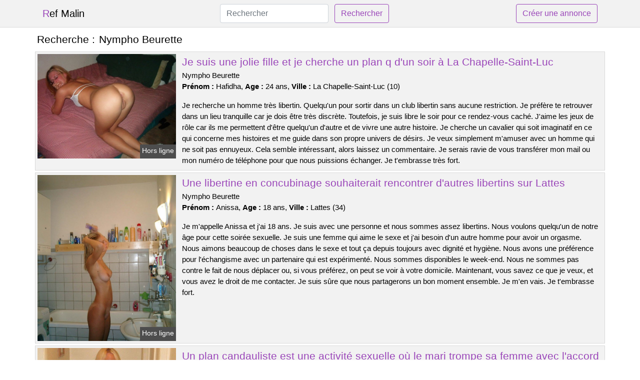

--- FILE ---
content_type: text/html; charset=UTF-8
request_url: https://www.refmalin.com/nympho-beurette
body_size: 6986
content:
<!doctype html>
<html lang="fr">
<head>
    <meta charset="utf-8">
    <meta name="viewport" content="width=device-width, initial-scale=1, shrink-to-fit=no">
    
    <link rel="preconnect" href="https://cdn.refmalin.com" crossorigin>
    <link rel="dns-prefetch" href="https://cdn.refmalin.com">
    
    <link rel="preconnect" href="https://stackpath.bootstrapcdn.com">
    <link rel="preload" as="style"  href="https://stackpath.bootstrapcdn.com/bootstrap/4.5.2/css/bootstrap.min.css">
    <link rel="preload" as="script" href="/js/jquery-3.5.1.min.js">
	<link rel="preload" href="https://cdn.refmalin.com/j/2/26292.jpg" as="image">
    
    <link rel="stylesheet" href="https://stackpath.bootstrapcdn.com/bootstrap/4.5.2/css/bootstrap.min.css" crossorigin="anonymous">
	
	<link rel="icon" href="/favicon.ico" />
	
	<meta name="csrf-token" content="TWRkWyPWjvm5CyIC9HC3imWsiHh7EBti2DsvunnX">
	
	<title>Nympho Beurette</title>
	<meta name="description" content="Je suis une jolie fille et je cherche un plan q d&#039;un soir à La Chapelle-Saint-Luc. Une libertine en concubinage souhaiterait rencontrer d&#039;autres libertins sur Lattes. Un plan candauliste est une activité sexuelle où le mari trompe sa femme avec l&#039;accord de celle-ci. Ce type de plan est souvent mis en place dans les grandes villes pour satisfaire les femmes gourmandes qui ont soif d&#039;aventure. " />
	<link rel="canonical" href="https://www.refmalin.com/nympho-beurette" />
	
			
    <style>
    body{background-color:#ffffff;color: #000000;font-size: 15px;padding-bottom: 50px;}
    a, a:hover{color: #000000;}
    
    .navbar-brand:first-letter{color: #9a46b9;}
    .navbar-brand{color: #000000 !important;}
    
    h1{font-size:1.3rem;}
    h2{font-size:1.3rem;}
    
    .title{display: flex;}
    .title span{
        font-size:1.3rem;font-weight: 500;line-height: 1.2;}
    }
    
    .c1{color: #9a46b9;}
     a.c1, a.c1:hover{color: #9a46b9;}
    .bg_light{background-color: #ffffff;}
    .bg_dark{background-color: #f2f2f2;}
    
    .border, .border-bottom{border-color: #d9d9d9 !important;}
    
    .navbar{background-color: #f2f2f2;}
    .navbar-toggler-icon{color: #000000;}
    
    .thumbnail {position: relative;padding-top: 56.25%;overflow: hidden;}
    .thumbnail img{position: absolute;top: 0;bottom: 0;left: 0;right: 0;}
    
    .searchs{font-size: 0;}
    .searchs li{display: inline-block; margin: 0 5px 5px 0;}
    .searchs a{display:block;line-height:32px;padding: 0 5px;font-size: 15px;;}
    
    .list-unstyled li{line-height:18px;}
    h3{font-size: 15px;font-weight: normal;display: inline;}
    
    .online {position: absolute;right: 4px;bottom: 4px;background: #9a46b9;padding: 2px 4px 5px 4px;color: #ffffff;font-size:14px;}
    .outline {position: absolute;right: 4px;bottom: 4px;background: #4d4d4d;padding: 2px 4px 5px 4px;color: #ffffff;font-size:14px;}
    
    .btn-contact{position: absolute;top: 5px;right: 10px;background-color: #9a46b9;border-color:#9a46b9;}
    .btn-contact:hover, .btn-contact:active, .btn-contact:focus{
        background-color: #8b3fa7 !important;
        border-color:#8b3fa7 !important;
        box-shadow: unset !important;
    }
    
    .btn-submit{border-color:#9a46b9;color:#9a46b9;}
    .btn-submit:hover, .btn-submit:active, .btn-submit:focus{
        background-color: #8b3fa7 !important;
        border-color:#8b3fa7 !important;
        box-shadow: unset !important;color:#FFFFFF;
    }
    
    .form-control:focus{
        border-color:#9a46b9;
        box-shadow:initial;
    }
    
        
    </style>
</head>

<body>

<nav class="navbar navbar-expand-lg navbar-light p-0 border-bottom">
	<div class="container p-1v d-flex">
		<a class="navbar-brand" href="/">Ref Malin</a>
        <form class="form-inline my-2 my-lg-0 d-none d-md-block" method="post" action="https://www.refmalin.com/rechercher" >
        	<input type="hidden" name="_token" value="TWRkWyPWjvm5CyIC9HC3imWsiHh7EBti2DsvunnX">          	<input class="form-control mr-sm-2" type="search" placeholder="Rechercher" aria-label="Rechercher" name="q" required >
          	<button class="btn btn-outline-primary my-2 my-sm-0 btn-submit" type="submit">Rechercher</button>
        </form>
		<a rel="nofollow" href="/inscription" class="btn btn-outline-primary my-2 btn-submit" >Créer une annonce</a>
	</div>
</nav>


<main>
	<div class="container" >
	
    	<div class="row">
    		<div class="col p-1 title">
	    		<span class="py-2 m-0 mr-2" >Recherche : </span>
	    		<h1 class="py-2 m-0" >Nympho Beurette</h1>
	    	</div>
	    </div>
	    
    	<div class="row">
    						<div class="row no-gutters border bg_dark mb-1">
	<div class="col-md-3 col-12 p-0">
		<div class="position-relative" >
    		<a rel="nofollow" href="https://www.refmalin.com/la-chapelle-saint-luc-10/je-suis-une-jolie-fille-et-je-cherche-un-plan-q-dun-soir-a-la-chapelle-saint-luc-4218">
    			<img  class="rounded-0 w-100 p-1 h-auto" src="https://cdn.refmalin.com/j/2/26292.jpg" alt="Je suis une jolie fille et je cherche un plan q d&#039;un soir à @city" width="636"  height="480" >
    		</a>
        	    			<span class="outline" >Hors ligne</span>
        	    	</div>
	</div>
	<div class="col-md-9 col-12 p-1 p-md-2">
		<h2 class="mb-1 mt-0">
			<a class="c1" rel="nofollow"  href="https://www.refmalin.com/la-chapelle-saint-luc-10/je-suis-une-jolie-fille-et-je-cherche-un-plan-q-dun-soir-a-la-chapelle-saint-luc-4218" >Je suis une jolie fille et je cherche un plan q d&#039;un soir à La Chapelle-Saint-Luc</a>
		</h2>
		<p>
							Nympho Beurette<br>
						<b>Prénom : </b>Hafidha, 
			<b>Age : </b>24 ans,
			<b>Ville : </b>La Chapelle-Saint-Luc (10)
		</p>
		<p class=" mt-3 mb-0" >Je recherche un homme très libertin. Quelqu'un pour sortir dans un club libertin sans aucune restriction. Je préfère te retrouver dans un lieu tranquille car je dois être très discrète. Toutefois, je suis libre le soir pour ce rendez-vous caché. J'aime les jeux de rôle car ils me permettent d'être quelqu'un d'autre et de vivre une autre histoire. Je cherche un cavalier qui soit imaginatif en ce qui concerne mes histoires et me guide dans son propre univers de désirs. Je veux simplement m'amuser avec un homme qui ne soit pas ennuyeux. Cela semble intéressant, alors laissez un commentaire. Je serais ravie de vous transférer mon mail ou mon numéro de téléphone pour que nous puissions échanger. Je t'embrasse très fort.</p>
	</div>
</div>    						<div class="row no-gutters border bg_dark mb-1">
	<div class="col-md-3 col-12 p-0">
		<div class="position-relative" >
    		<a rel="nofollow" href="https://www.refmalin.com/lattes-34/une-libertine-en-concubinage-souhaiterait-rencontrer-dautres-libertins-sur-lattes-4217">
    			<img loading=&quot;lazy&quot; class="rounded-0 w-100 p-1 h-auto" src="https://cdn.refmalin.com/j/0/4856.jpg" alt="Une libertine en concubinage souhaiterait rencontrer d&#039;autres libertins sur @city" width="667"  height="800" >
    		</a>
        	    			<span class="outline" >Hors ligne</span>
        	    	</div>
	</div>
	<div class="col-md-9 col-12 p-1 p-md-2">
		<h2 class="mb-1 mt-0">
			<a class="c1" rel="nofollow"  href="https://www.refmalin.com/lattes-34/une-libertine-en-concubinage-souhaiterait-rencontrer-dautres-libertins-sur-lattes-4217" >Une libertine en concubinage souhaiterait rencontrer d&#039;autres libertins sur Lattes</a>
		</h2>
		<p>
							Nympho Beurette<br>
						<b>Prénom : </b>Anissa, 
			<b>Age : </b>18 ans,
			<b>Ville : </b>Lattes (34)
		</p>
		<p class=" mt-3 mb-0" >Je m'appelle Anissa et j'ai 18 ans. Je suis avec une personne et nous sommes assez libertins. Nous voulons quelqu'un de notre âge pour cette soirée sexuelle. Je suis une femme qui aime le sexe et j'ai besoin d'un autre homme pour avoir un orgasme. Nous aimons beaucoup de choses dans le sexe et tout ça depuis toujours avec dignité et hygiène. Nous avons une préférence pour l'échangisme avec un partenaire qui est expérimenté. Nous sommes disponibles le week-end. Nous ne sommes pas contre le fait de nous déplacer ou, si vous préférez, on peut se voir à votre domicile. Maintenant, vous savez ce que je veux, et vous avez le droit de me contacter. Je suis sûre que nous partagerons un bon moment ensemble. Je m'en vais. Je t'embrasse fort.</p>
	</div>
</div>    						<div class="row no-gutters border bg_dark mb-1">
	<div class="col-md-3 col-12 p-0">
		<div class="position-relative" >
    		<a rel="nofollow" href="https://www.refmalin.com/pont-a-mousson-54/[base64]">
    			<img loading=&quot;lazy&quot; class="rounded-0 w-100 p-1 h-auto" src="https://cdn.refmalin.com/j/2/20558.jpg" alt="Un plan candauliste est une activité sexuelle où le mari trompe sa femme avec l&#039;accord de celle-ci. Ce type de plan est souvent mis en place dans les grandes villes pour satisfaire les femmes gourmandes qui ont soif d&#039;aventure" width="538"  height="677" >
    		</a>
        	    			<span class="outline" >Hors ligne</span>
        	    	</div>
	</div>
	<div class="col-md-9 col-12 p-1 p-md-2">
		<h2 class="mb-1 mt-0">
			<a class="c1" rel="nofollow"  href="https://www.refmalin.com/pont-a-mousson-54/[base64]" >Un plan candauliste est une activité sexuelle où le mari trompe sa femme avec l&#039;accord de celle-ci. Ce type de plan est souvent mis en place dans les grandes villes pour satisfaire les femmes gourmandes qui ont soif d&#039;aventure</a>
		</h2>
		<p>
							Nympho Beurette<br>
						<b>Prénom : </b>Franceza, 
			<b>Age : </b>33 ans,
			<b>Ville : </b>Pont-à-Mousson (54)
		</p>
		<p class=" mt-3 mb-0" >Nous pouvons vous voir le samedi. Nous serions ravis de vous recevoir pour cette rencontre ou de nous fixer un rendez-vous à votre convenance. Nous sommes un couple à la recherche d'un homme coquin pour du côte-à-côtisme. L'âge n'a pas d'importance, mais il est toujours important de se sentir bien ensemble pour faire l'amour. Je suis une femme qui aime s'amuser et profiter de la vie lorsque je suis avec des hommes. J'aime être avec deux hommes car cela me rend chaude d'avoir deux pénis pour moi toute seule et mon mari aime me partager. Nous sommes ici pour trouver des partenaires avec qui nous pouvons avoir du plaisir. Il faut nous contacter si vous voulez que l'on se voie. Salaam.</p>
	</div>
</div>    						<div class="row no-gutters border bg_dark mb-1">
	<div class="col-md-3 col-12 p-0">
		<div class="position-relative" >
    		<a rel="nofollow" href="https://www.refmalin.com/marly-59/jeune-femme-cherche-un-plan-sexuel-avec-un-homme-sur-marly-4211">
    			<img loading=&quot;lazy&quot; class="rounded-0 w-100 p-1 h-auto" src="https://cdn.refmalin.com/j/0/7949.jpg" alt="Jeune femme cherche un plan sexuel avec un homme sur @city" width="600"  height="775" >
    		</a>
        	    			<span class="outline" >Hors ligne</span>
        	    	</div>
	</div>
	<div class="col-md-9 col-12 p-1 p-md-2">
		<h2 class="mb-1 mt-0">
			<a class="c1" rel="nofollow"  href="https://www.refmalin.com/marly-59/jeune-femme-cherche-un-plan-sexuel-avec-un-homme-sur-marly-4211" >Jeune femme cherche un plan sexuel avec un homme sur Marly</a>
		</h2>
		<p>
							Nympho Beurette<br>
						<b>Prénom : </b>Matiya, 
			<b>Age : </b>24 ans,
			<b>Ville : </b>Marly (59)
		</p>
		<p class=" mt-3 mb-0" >Je suis disponible pour ce plan cul à la fin de semaine. Je peux vous fixer un rendez-vous au restaurant afin de faire connaissance. Je ne cache pas à mes amies que j'ai souvent des relations avec des hommes que je ne connais pas très bien. Je suis indépendant et je vis une vie de liberté totale. Je suis une personne qui aime le sexe. J'aime avoir des relations sexuelles pendant de longues heures. Je n'ai généralement pas de préférence pour mes coups d'un soir. Il est important que cet amant soit très coquin. J'aime les préliminaires car j'adore prendre mon temps avant de faire l'amour. Vous pouvez écrire un message si vous le souhaitez. Je vous attendrai sur Marly pour notre rendez-vous sexuel. Je t'embrasse très fort. Au revoir.</p>
	</div>
</div>    						<div class="row no-gutters border bg_dark mb-1">
	<div class="col-md-3 col-12 p-0">
		<div class="position-relative" >
    		<a rel="nofollow" href="https://www.refmalin.com/berck-62/couple-libertin-cherche-rencontre-dans-club-libertin-sur-berck-4215">
    			<img loading=&quot;lazy&quot; class="rounded-0 w-100 p-1 h-auto" src="https://cdn.refmalin.com/j/2/22414.jpg" alt="Couple libertin cherche rencontre dans club libertin sur @city" width="360"  height="480" >
    		</a>
        	    			<span class="online" >En ligne</span>
        	    	</div>
	</div>
	<div class="col-md-9 col-12 p-1 p-md-2">
		<h2 class="mb-1 mt-0">
			<a class="c1" rel="nofollow"  href="https://www.refmalin.com/berck-62/couple-libertin-cherche-rencontre-dans-club-libertin-sur-berck-4215" >Couple libertin cherche rencontre dans club libertin sur Berck</a>
		</h2>
		<p>
							Nympho Beurette<br>
						<b>Prénom : </b>Delice, 
			<b>Age : </b>18 ans,
			<b>Ville : </b>Berck (62)
		</p>
		<p class=" mt-3 mb-0" >Nous aimons presque tout dans le sexe et cela toujours avec respect et hygiène. Nous aimons le bdsm soft avec un couple qui sait ce qu'il fait. Afin de se retrouver, on préfère vous donner un rendez-vous à votre domicile. On est libre le vendredi. Nous voulons juste nous amuser avec vous. Nous sommes sur ce site de cul pour trouver des nouveaux partenaires sexuels lors de nuits coquines. Si vous voulez laisser un message, nous serons ravis de le recevoir. J'espère te voir pour une rencontre coquine. Envoie-moi des bisous. C'est fini.</p>
	</div>
</div>    						<div class="row no-gutters border bg_dark mb-1">
	<div class="col-md-3 col-12 p-0">
		<div class="position-relative" >
    		<a rel="nofollow" href="https://www.refmalin.com/la-fleche-72/un-plan-de-baise-pour-ma-copine-qui-aime-les-grosses-bites-4216">
    			<img loading=&quot;lazy&quot; class="rounded-0 w-100 p-1 h-auto" src="https://cdn.refmalin.com/j/2/23748.jpg" alt="Un plan de baise pour ma copine qui aime les grosses bites" width="296"  height="480" >
    		</a>
        	    			<span class="outline" >Hors ligne</span>
        	    	</div>
	</div>
	<div class="col-md-9 col-12 p-1 p-md-2">
		<h2 class="mb-1 mt-0">
			<a class="c1" rel="nofollow"  href="https://www.refmalin.com/la-fleche-72/un-plan-de-baise-pour-ma-copine-qui-aime-les-grosses-bites-4216" >Un plan de baise pour ma copine qui aime les grosses bites</a>
		</h2>
		<p>
							Nympho Beurette<br>
						<b>Prénom : </b>Abinaya, 
			<b>Age : </b>30 ans,
			<b>Ville : </b>La Flèche (72)
		</p>
		<p class=" mt-3 mb-0" >Bonjour, je suis une belle femme en couple, je m'appelle Abinaya et j'ai 30 ans. Je vis à côté de La Flèche et je suis vraiment cochonne. Nous aimons les orgies. Je suis une femme qui aime avoir plusieurs partenaires sexuels, et mon petit ami est parfait pour cela. Nous ne pouvons vous voir qu'en week-end. Nous n'avons aucun problème à vous inviter pour ce rendez-vous ou à nous rencontrer là où vous le souhaitez. L'âge n'a pas d'importance, mais il est important de se sentir bien ensemble pour coucher ensemble. On cherche un mec chaud pour du sexe. Nous voulons voir vos progrès les plus dégoûtants. Je suis impatient de lire vos messages. Je t'embrasse ! Au revoir.</p>
	</div>
</div>    						<div class="row no-gutters border bg_dark mb-1">
	<div class="col-md-3 col-12 p-0">
		<div class="position-relative" >
    		<a rel="nofollow" href="https://www.refmalin.com/champs-sur-marne-77/une-jeune-femme-pres-de-champs-sur-marne-veut-rencontrer-differents-types-dhommes-murs-pour-tester-le-libertinage-4213">
    			<img loading=&quot;lazy&quot; class="rounded-0 w-100 p-1 h-auto" src="https://cdn.refmalin.com/j/2/27330.jpg" alt="Une jeune femme près de @city veut rencontrer différents types d&#039;hommes mûrs pour tester le libertinage" width="517"  height="762" >
    		</a>
        	    			<span class="online" >En ligne</span>
        	    	</div>
	</div>
	<div class="col-md-9 col-12 p-1 p-md-2">
		<h2 class="mb-1 mt-0">
			<a class="c1" rel="nofollow"  href="https://www.refmalin.com/champs-sur-marne-77/une-jeune-femme-pres-de-champs-sur-marne-veut-rencontrer-differents-types-dhommes-murs-pour-tester-le-libertinage-4213" >Une jeune femme près de Champs-sur-Marne veut rencontrer différents types d&#039;hommes mûrs pour tester le libertinage</a>
		</h2>
		<p>
							Nympho Beurette<br>
						<b>Prénom : </b>Anne-léa, 
			<b>Age : </b>30 ans,
			<b>Ville : </b>Champs-sur-Marne (77)
		</p>
		<p class=" mt-3 mb-0" >Je suis disponible pendant la journée. Je peux me déplacer sans difficulté dans les environs de Champs-sur-Marne. Je n'ai pas de préférence entre chez vous ou à l'hôtel, pourvu que ce soit propre. J'aime les garçons qui sont plutôt mignons. Je veux un homme avec une grosse bite pour avoir du plaisir. Je veux juste profiter comme jamais. Je suis une femme qui aime beaucoup sucer pour te faire bander très fort. Je suis toujours partant pour essayer de nouvelles choses, même celles qui peuvent sembler un peu atypiques. Je suis impatient de lire vos commentaires. J'ai hâte d'être au premier rendez-vous, cela me fait frissonner... des baisers Anne-léa.</p>
	</div>
</div>    						<div class="row no-gutters border bg_dark mb-1">
	<div class="col-md-3 col-12 p-0">
		<div class="position-relative" >
    		<a rel="nofollow" href="https://www.refmalin.com/versailles-78/une-jeune-femme-pres-de-versailles-veut-des-hommes-matures-pour-essayer-le-melangisme-4212">
    			<img loading=&quot;lazy&quot; class="rounded-0 w-100 p-1 h-auto" src="https://cdn.refmalin.com/j/2/22187.jpg" alt="Une jeune femme près de @city veut des hommes matures pour essayer le mélangisme" width="380"  height="500" >
    		</a>
        	    			<span class="online" >En ligne</span>
        	    	</div>
	</div>
	<div class="col-md-9 col-12 p-1 p-md-2">
		<h2 class="mb-1 mt-0">
			<a class="c1" rel="nofollow"  href="https://www.refmalin.com/versailles-78/une-jeune-femme-pres-de-versailles-veut-des-hommes-matures-pour-essayer-le-melangisme-4212" >Une jeune femme près de Versailles veut des hommes matures pour essayer le mélangisme</a>
		</h2>
		<p>
							Nympho Beurette<br>
						<b>Prénom : </b>Poeiti, 
			<b>Age : </b>22 ans,
			<b>Ville : </b>Versailles (78)
		</p>
		<p class=" mt-3 mb-0" >Je n'ai pas de préférence entre les lieux intérieurs ou extérieurs, pourvu qu'ils soient propres. Je suis généralement disponible pendant la journée. Je peux me déplacer facilement dans Versailles et ses environs. Un plan cul doit me procurer du plaisir. Je cherche un homme qui soit bon au lit. Je suis très attiré par la sodomie, mais je préfère le faire avec douceur. Je ne suis pas contre un rendez-vous amoureux dans les bois si cela vous tente. Je cherche un partenaire qui aime prendre les devants pendant notre soirée intime. Je ne suis pas ici pour trouver l'amour ou quelque chose du genre. Je veux juste des relations sexuelles sans attaches. J'aime les mecs très charmants. Je veux un homme avec une grosse bite pour avoir du plaisir. Je veux juste avoir un orgasme. Je cherche une rencontre sans préjugés sur Versailles. Je suis sûre que je vais m'amuser avec toi. J'ai très hâte de vous rencontrer. Bises.</p>
	</div>
</div>    						<div class="row no-gutters border bg_dark mb-1">
	<div class="col-md-3 col-12 p-0">
		<div class="position-relative" >
    		<a rel="nofollow" href="https://www.refmalin.com/carpentras-84/rencontre-tres-chaude-carpentras-jeune-femme-bien-gourmande-4214">
    			<img loading=&quot;lazy&quot; class="rounded-0 w-100 p-1 h-auto" src="https://cdn.refmalin.com/j/0/4026.jpg" alt="Rencontre très chaude @city : jeune femme bien gourmande" width="800"  height="602" >
    		</a>
        	    			<span class="online" >En ligne</span>
        	    	</div>
	</div>
	<div class="col-md-9 col-12 p-1 p-md-2">
		<h2 class="mb-1 mt-0">
			<a class="c1" rel="nofollow"  href="https://www.refmalin.com/carpentras-84/rencontre-tres-chaude-carpentras-jeune-femme-bien-gourmande-4214" >Rencontre très chaude Carpentras : jeune femme bien gourmande</a>
		</h2>
		<p>
							Nympho Beurette<br>
						<b>Prénom : </b>Hylda, 
			<b>Age : </b>22 ans,
			<b>Ville : </b>Carpentras (84)
		</p>
		<p class=" mt-3 mb-0" >J'aime beaucoup m'exhiber dans les bois et que l'on me photographie. Ce qui m'excite le plus, ce sont les rapports sexuels dans des endroits atypiques (garages, toilettes, etc.). À vous d'être inventifs dans les rues de Carpentras. J'aime les mecs jeunes avec de grosses bites qui peuvent me donner beaucoup de plaisir. Je sais comment séduire mes conquêtes pour les attirer. Je peux vous recevoir à mon appartement pour un plan cul. Je suis disponible la nuit et le dimanche. Il faudra être expérimenté pour me satisfaire au lit. Si tu veux que je m'occupe de toi, il faut d'abord que tu satisfais mes besoins.</p>
	</div>
</div>    						<div class="row no-gutters border bg_dark mb-1">
	<div class="col-md-3 col-12 p-0">
		<div class="position-relative" >
    		<a rel="nofollow" href="https://www.refmalin.com/cormeilles-en-parisis-95/un-couple-cherche-une-nuit-dans-un-club-libertin-de-la-ville-4220">
    			<img loading=&quot;lazy&quot; class="rounded-0 w-100 p-1 h-auto" src="https://cdn.refmalin.com/j/2/21412.jpg" alt="Un couple cherche une nuit dans un club libertin de la ville" width="640"  height="480" >
    		</a>
        	    			<span class="online" >En ligne</span>
        	    	</div>
	</div>
	<div class="col-md-9 col-12 p-1 p-md-2">
		<h2 class="mb-1 mt-0">
			<a class="c1" rel="nofollow"  href="https://www.refmalin.com/cormeilles-en-parisis-95/un-couple-cherche-une-nuit-dans-un-club-libertin-de-la-ville-4220" >Un couple cherche une nuit dans un club libertin de la ville</a>
		</h2>
		<p>
							Nympho Beurette<br>
						<b>Prénom : </b>Fouleye, 
			<b>Age : </b>24 ans,
			<b>Ville : </b>Cormeilles-en-Parisis (95)
		</p>
		<p class=" mt-3 mb-0" >J'aime les hommes avec beaucoup de muscles et qui sont assez minces, mais ce n'est qu'un souhait. Cependant, j'attends quelqu'un d'aussi ambitieux que mon petit ami. Je veux profiter comme jamais auparavant. Nous avons terminé nos obligations pour la journée et serions ravis de vous rencontrer. Il est possible de s'amuser à l'extérieur. J'aime pratiquer le candaulisme car cela me permet de m'amuser avec un autre partenaire sexuel en étant observée par mon conjoint. Je suis très excitée quand je fais l'amour et j'aime particulièrement qu'on me lèche pendant longtemps. Il faut nous contacter si vous voulez avoir un rapport sexuel avec nous. C'est fini.</p>
	</div>
</div>    		    	</div>
    	
    	    	
    	<div class="row">
    		<div class="col p-0">
            	<ul class="list-unstyled searchs" >
                	                		<li><a class="border bg_dark" href="https://www.refmalin.com/escort-biarritz">Escort Biarritz</a></li>
                	                		<li><a class="border bg_dark" href="https://www.refmalin.com/plan-q-chartres">Plan Q Chartres</a></li>
                	                		<li><a class="border bg_dark" href="https://www.refmalin.com/massage-morlaix">Massage Morlaix</a></li>
                	                		<li><a class="border bg_dark" href="https://www.refmalin.com/femmes-brunes-sexy">Femmes Brunes Sexy</a></li>
                	                		<li><a class="border bg_dark" href="https://www.refmalin.com/massage-duo-rouen">Massage Duo Rouen</a></li>
                	                		<li><a class="border bg_dark" href="https://www.refmalin.com/escort-girl-francaise-paris">Escort Girl Francaise Paris</a></li>
                	                		<li><a class="border bg_dark" href="https://www.refmalin.com/sm-rencontre">Sm Rencontre</a></li>
                	                		<li><a class="border bg_dark" href="https://www.refmalin.com/escortgirl-cahors">Escortgirl Cahors</a></li>
                	                		<li><a class="border bg_dark" href="https://www.refmalin.com/escort-model-lyon">Escort Model Lyon</a></li>
                	                		<li><a class="border bg_dark" href="https://www.refmalin.com/soumise-et-dominant">Soumise Et Dominant</a></li>
                	                		<li><a class="border bg_dark" href="https://www.refmalin.com/forum-a-montres-petites-annonces">Forum À Montres Petites Annonces</a></li>
                	                		<li><a class="border bg_dark" href="https://www.refmalin.com/fellation-belle">Fellation Belle</a></li>
                	                		<li><a class="border bg_dark" href="https://www.refmalin.com/escort-velizy">Escort Velizy</a></li>
                	                		<li><a class="border bg_dark" href="https://www.refmalin.com/video-gratuites-amateur">Video Gratuites Amateur</a></li>
                	                		<li><a class="border bg_dark" href="https://www.refmalin.com/escort-independante-cast">Escort indépendante Cast</a></li>
                	                		<li><a class="border bg_dark" href="https://www.refmalin.com/escort-bordo">Escort Bordo</a></li>
                	                		<li><a class="border bg_dark" href="https://www.refmalin.com/site-trans-rencontre">Site Trans Rencontre</a></li>
                	                		<li><a class="border bg_dark" href="https://www.refmalin.com/escort-independante-chaptelat">Escort indépendante Chaptelat</a></li>
                	                		<li><a class="border bg_dark" href="https://www.refmalin.com/osteopathe-amiens">Ostéopathe Amiens</a></li>
                	                		<li><a class="border bg_dark" href="https://www.refmalin.com/trans-a-bayonne">Trans A Bayonne</a></li>
                	                	
                	            	</ul>
            </div>
    	</div>
    	
    </div>
</main>



<script src="/js/jquery-3.5.1.min.js" ></script>
<script type="text/javascript">
    $.ajaxSetup({
        headers: {
            'X-CSRF-TOKEN': $('meta[name="csrf-token"]').attr('content')
        }
    });

    function aVisitor()
    {
    	$.post( "/a-visitor" );
    }

    $( document ).ready(function() {
    	aVisitor();
    });
</script>
    
<script defer src="https://static.cloudflareinsights.com/beacon.min.js/vcd15cbe7772f49c399c6a5babf22c1241717689176015" integrity="sha512-ZpsOmlRQV6y907TI0dKBHq9Md29nnaEIPlkf84rnaERnq6zvWvPUqr2ft8M1aS28oN72PdrCzSjY4U6VaAw1EQ==" data-cf-beacon='{"version":"2024.11.0","token":"2e18f1bc6268492ab7ae5fb0bc91e5a1","r":1,"server_timing":{"name":{"cfCacheStatus":true,"cfEdge":true,"cfExtPri":true,"cfL4":true,"cfOrigin":true,"cfSpeedBrain":true},"location_startswith":null}}' crossorigin="anonymous"></script>
</body>
</html>